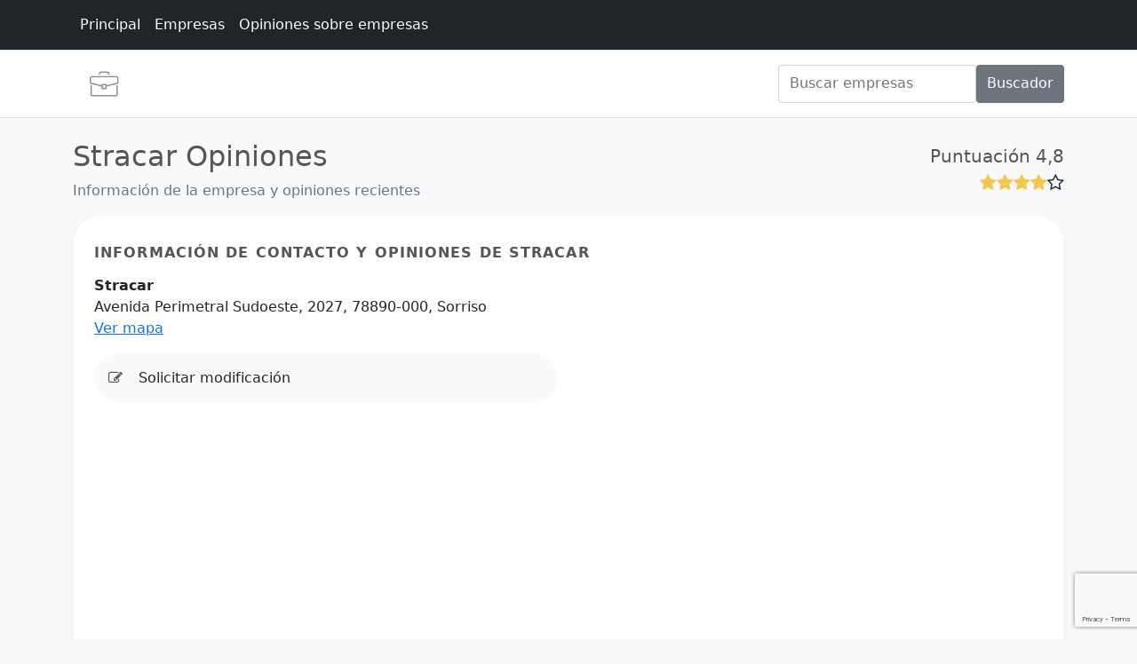

--- FILE ---
content_type: text/html; charset=utf-8
request_url: https://www.google.com/recaptcha/api2/anchor?ar=1&k=6LeatLQiAAAAAAtdHoC4nv_wfrGQWxUk5h-k3VRF&co=aHR0cHM6Ly93d3cuaW5mb3JtYXRpdm9zYW9wYXVsby5jb206NDQz&hl=en&v=PoyoqOPhxBO7pBk68S4YbpHZ&size=invisible&anchor-ms=20000&execute-ms=30000&cb=1ko7umz47fqf
body_size: 48835
content:
<!DOCTYPE HTML><html dir="ltr" lang="en"><head><meta http-equiv="Content-Type" content="text/html; charset=UTF-8">
<meta http-equiv="X-UA-Compatible" content="IE=edge">
<title>reCAPTCHA</title>
<style type="text/css">
/* cyrillic-ext */
@font-face {
  font-family: 'Roboto';
  font-style: normal;
  font-weight: 400;
  font-stretch: 100%;
  src: url(//fonts.gstatic.com/s/roboto/v48/KFO7CnqEu92Fr1ME7kSn66aGLdTylUAMa3GUBHMdazTgWw.woff2) format('woff2');
  unicode-range: U+0460-052F, U+1C80-1C8A, U+20B4, U+2DE0-2DFF, U+A640-A69F, U+FE2E-FE2F;
}
/* cyrillic */
@font-face {
  font-family: 'Roboto';
  font-style: normal;
  font-weight: 400;
  font-stretch: 100%;
  src: url(//fonts.gstatic.com/s/roboto/v48/KFO7CnqEu92Fr1ME7kSn66aGLdTylUAMa3iUBHMdazTgWw.woff2) format('woff2');
  unicode-range: U+0301, U+0400-045F, U+0490-0491, U+04B0-04B1, U+2116;
}
/* greek-ext */
@font-face {
  font-family: 'Roboto';
  font-style: normal;
  font-weight: 400;
  font-stretch: 100%;
  src: url(//fonts.gstatic.com/s/roboto/v48/KFO7CnqEu92Fr1ME7kSn66aGLdTylUAMa3CUBHMdazTgWw.woff2) format('woff2');
  unicode-range: U+1F00-1FFF;
}
/* greek */
@font-face {
  font-family: 'Roboto';
  font-style: normal;
  font-weight: 400;
  font-stretch: 100%;
  src: url(//fonts.gstatic.com/s/roboto/v48/KFO7CnqEu92Fr1ME7kSn66aGLdTylUAMa3-UBHMdazTgWw.woff2) format('woff2');
  unicode-range: U+0370-0377, U+037A-037F, U+0384-038A, U+038C, U+038E-03A1, U+03A3-03FF;
}
/* math */
@font-face {
  font-family: 'Roboto';
  font-style: normal;
  font-weight: 400;
  font-stretch: 100%;
  src: url(//fonts.gstatic.com/s/roboto/v48/KFO7CnqEu92Fr1ME7kSn66aGLdTylUAMawCUBHMdazTgWw.woff2) format('woff2');
  unicode-range: U+0302-0303, U+0305, U+0307-0308, U+0310, U+0312, U+0315, U+031A, U+0326-0327, U+032C, U+032F-0330, U+0332-0333, U+0338, U+033A, U+0346, U+034D, U+0391-03A1, U+03A3-03A9, U+03B1-03C9, U+03D1, U+03D5-03D6, U+03F0-03F1, U+03F4-03F5, U+2016-2017, U+2034-2038, U+203C, U+2040, U+2043, U+2047, U+2050, U+2057, U+205F, U+2070-2071, U+2074-208E, U+2090-209C, U+20D0-20DC, U+20E1, U+20E5-20EF, U+2100-2112, U+2114-2115, U+2117-2121, U+2123-214F, U+2190, U+2192, U+2194-21AE, U+21B0-21E5, U+21F1-21F2, U+21F4-2211, U+2213-2214, U+2216-22FF, U+2308-230B, U+2310, U+2319, U+231C-2321, U+2336-237A, U+237C, U+2395, U+239B-23B7, U+23D0, U+23DC-23E1, U+2474-2475, U+25AF, U+25B3, U+25B7, U+25BD, U+25C1, U+25CA, U+25CC, U+25FB, U+266D-266F, U+27C0-27FF, U+2900-2AFF, U+2B0E-2B11, U+2B30-2B4C, U+2BFE, U+3030, U+FF5B, U+FF5D, U+1D400-1D7FF, U+1EE00-1EEFF;
}
/* symbols */
@font-face {
  font-family: 'Roboto';
  font-style: normal;
  font-weight: 400;
  font-stretch: 100%;
  src: url(//fonts.gstatic.com/s/roboto/v48/KFO7CnqEu92Fr1ME7kSn66aGLdTylUAMaxKUBHMdazTgWw.woff2) format('woff2');
  unicode-range: U+0001-000C, U+000E-001F, U+007F-009F, U+20DD-20E0, U+20E2-20E4, U+2150-218F, U+2190, U+2192, U+2194-2199, U+21AF, U+21E6-21F0, U+21F3, U+2218-2219, U+2299, U+22C4-22C6, U+2300-243F, U+2440-244A, U+2460-24FF, U+25A0-27BF, U+2800-28FF, U+2921-2922, U+2981, U+29BF, U+29EB, U+2B00-2BFF, U+4DC0-4DFF, U+FFF9-FFFB, U+10140-1018E, U+10190-1019C, U+101A0, U+101D0-101FD, U+102E0-102FB, U+10E60-10E7E, U+1D2C0-1D2D3, U+1D2E0-1D37F, U+1F000-1F0FF, U+1F100-1F1AD, U+1F1E6-1F1FF, U+1F30D-1F30F, U+1F315, U+1F31C, U+1F31E, U+1F320-1F32C, U+1F336, U+1F378, U+1F37D, U+1F382, U+1F393-1F39F, U+1F3A7-1F3A8, U+1F3AC-1F3AF, U+1F3C2, U+1F3C4-1F3C6, U+1F3CA-1F3CE, U+1F3D4-1F3E0, U+1F3ED, U+1F3F1-1F3F3, U+1F3F5-1F3F7, U+1F408, U+1F415, U+1F41F, U+1F426, U+1F43F, U+1F441-1F442, U+1F444, U+1F446-1F449, U+1F44C-1F44E, U+1F453, U+1F46A, U+1F47D, U+1F4A3, U+1F4B0, U+1F4B3, U+1F4B9, U+1F4BB, U+1F4BF, U+1F4C8-1F4CB, U+1F4D6, U+1F4DA, U+1F4DF, U+1F4E3-1F4E6, U+1F4EA-1F4ED, U+1F4F7, U+1F4F9-1F4FB, U+1F4FD-1F4FE, U+1F503, U+1F507-1F50B, U+1F50D, U+1F512-1F513, U+1F53E-1F54A, U+1F54F-1F5FA, U+1F610, U+1F650-1F67F, U+1F687, U+1F68D, U+1F691, U+1F694, U+1F698, U+1F6AD, U+1F6B2, U+1F6B9-1F6BA, U+1F6BC, U+1F6C6-1F6CF, U+1F6D3-1F6D7, U+1F6E0-1F6EA, U+1F6F0-1F6F3, U+1F6F7-1F6FC, U+1F700-1F7FF, U+1F800-1F80B, U+1F810-1F847, U+1F850-1F859, U+1F860-1F887, U+1F890-1F8AD, U+1F8B0-1F8BB, U+1F8C0-1F8C1, U+1F900-1F90B, U+1F93B, U+1F946, U+1F984, U+1F996, U+1F9E9, U+1FA00-1FA6F, U+1FA70-1FA7C, U+1FA80-1FA89, U+1FA8F-1FAC6, U+1FACE-1FADC, U+1FADF-1FAE9, U+1FAF0-1FAF8, U+1FB00-1FBFF;
}
/* vietnamese */
@font-face {
  font-family: 'Roboto';
  font-style: normal;
  font-weight: 400;
  font-stretch: 100%;
  src: url(//fonts.gstatic.com/s/roboto/v48/KFO7CnqEu92Fr1ME7kSn66aGLdTylUAMa3OUBHMdazTgWw.woff2) format('woff2');
  unicode-range: U+0102-0103, U+0110-0111, U+0128-0129, U+0168-0169, U+01A0-01A1, U+01AF-01B0, U+0300-0301, U+0303-0304, U+0308-0309, U+0323, U+0329, U+1EA0-1EF9, U+20AB;
}
/* latin-ext */
@font-face {
  font-family: 'Roboto';
  font-style: normal;
  font-weight: 400;
  font-stretch: 100%;
  src: url(//fonts.gstatic.com/s/roboto/v48/KFO7CnqEu92Fr1ME7kSn66aGLdTylUAMa3KUBHMdazTgWw.woff2) format('woff2');
  unicode-range: U+0100-02BA, U+02BD-02C5, U+02C7-02CC, U+02CE-02D7, U+02DD-02FF, U+0304, U+0308, U+0329, U+1D00-1DBF, U+1E00-1E9F, U+1EF2-1EFF, U+2020, U+20A0-20AB, U+20AD-20C0, U+2113, U+2C60-2C7F, U+A720-A7FF;
}
/* latin */
@font-face {
  font-family: 'Roboto';
  font-style: normal;
  font-weight: 400;
  font-stretch: 100%;
  src: url(//fonts.gstatic.com/s/roboto/v48/KFO7CnqEu92Fr1ME7kSn66aGLdTylUAMa3yUBHMdazQ.woff2) format('woff2');
  unicode-range: U+0000-00FF, U+0131, U+0152-0153, U+02BB-02BC, U+02C6, U+02DA, U+02DC, U+0304, U+0308, U+0329, U+2000-206F, U+20AC, U+2122, U+2191, U+2193, U+2212, U+2215, U+FEFF, U+FFFD;
}
/* cyrillic-ext */
@font-face {
  font-family: 'Roboto';
  font-style: normal;
  font-weight: 500;
  font-stretch: 100%;
  src: url(//fonts.gstatic.com/s/roboto/v48/KFO7CnqEu92Fr1ME7kSn66aGLdTylUAMa3GUBHMdazTgWw.woff2) format('woff2');
  unicode-range: U+0460-052F, U+1C80-1C8A, U+20B4, U+2DE0-2DFF, U+A640-A69F, U+FE2E-FE2F;
}
/* cyrillic */
@font-face {
  font-family: 'Roboto';
  font-style: normal;
  font-weight: 500;
  font-stretch: 100%;
  src: url(//fonts.gstatic.com/s/roboto/v48/KFO7CnqEu92Fr1ME7kSn66aGLdTylUAMa3iUBHMdazTgWw.woff2) format('woff2');
  unicode-range: U+0301, U+0400-045F, U+0490-0491, U+04B0-04B1, U+2116;
}
/* greek-ext */
@font-face {
  font-family: 'Roboto';
  font-style: normal;
  font-weight: 500;
  font-stretch: 100%;
  src: url(//fonts.gstatic.com/s/roboto/v48/KFO7CnqEu92Fr1ME7kSn66aGLdTylUAMa3CUBHMdazTgWw.woff2) format('woff2');
  unicode-range: U+1F00-1FFF;
}
/* greek */
@font-face {
  font-family: 'Roboto';
  font-style: normal;
  font-weight: 500;
  font-stretch: 100%;
  src: url(//fonts.gstatic.com/s/roboto/v48/KFO7CnqEu92Fr1ME7kSn66aGLdTylUAMa3-UBHMdazTgWw.woff2) format('woff2');
  unicode-range: U+0370-0377, U+037A-037F, U+0384-038A, U+038C, U+038E-03A1, U+03A3-03FF;
}
/* math */
@font-face {
  font-family: 'Roboto';
  font-style: normal;
  font-weight: 500;
  font-stretch: 100%;
  src: url(//fonts.gstatic.com/s/roboto/v48/KFO7CnqEu92Fr1ME7kSn66aGLdTylUAMawCUBHMdazTgWw.woff2) format('woff2');
  unicode-range: U+0302-0303, U+0305, U+0307-0308, U+0310, U+0312, U+0315, U+031A, U+0326-0327, U+032C, U+032F-0330, U+0332-0333, U+0338, U+033A, U+0346, U+034D, U+0391-03A1, U+03A3-03A9, U+03B1-03C9, U+03D1, U+03D5-03D6, U+03F0-03F1, U+03F4-03F5, U+2016-2017, U+2034-2038, U+203C, U+2040, U+2043, U+2047, U+2050, U+2057, U+205F, U+2070-2071, U+2074-208E, U+2090-209C, U+20D0-20DC, U+20E1, U+20E5-20EF, U+2100-2112, U+2114-2115, U+2117-2121, U+2123-214F, U+2190, U+2192, U+2194-21AE, U+21B0-21E5, U+21F1-21F2, U+21F4-2211, U+2213-2214, U+2216-22FF, U+2308-230B, U+2310, U+2319, U+231C-2321, U+2336-237A, U+237C, U+2395, U+239B-23B7, U+23D0, U+23DC-23E1, U+2474-2475, U+25AF, U+25B3, U+25B7, U+25BD, U+25C1, U+25CA, U+25CC, U+25FB, U+266D-266F, U+27C0-27FF, U+2900-2AFF, U+2B0E-2B11, U+2B30-2B4C, U+2BFE, U+3030, U+FF5B, U+FF5D, U+1D400-1D7FF, U+1EE00-1EEFF;
}
/* symbols */
@font-face {
  font-family: 'Roboto';
  font-style: normal;
  font-weight: 500;
  font-stretch: 100%;
  src: url(//fonts.gstatic.com/s/roboto/v48/KFO7CnqEu92Fr1ME7kSn66aGLdTylUAMaxKUBHMdazTgWw.woff2) format('woff2');
  unicode-range: U+0001-000C, U+000E-001F, U+007F-009F, U+20DD-20E0, U+20E2-20E4, U+2150-218F, U+2190, U+2192, U+2194-2199, U+21AF, U+21E6-21F0, U+21F3, U+2218-2219, U+2299, U+22C4-22C6, U+2300-243F, U+2440-244A, U+2460-24FF, U+25A0-27BF, U+2800-28FF, U+2921-2922, U+2981, U+29BF, U+29EB, U+2B00-2BFF, U+4DC0-4DFF, U+FFF9-FFFB, U+10140-1018E, U+10190-1019C, U+101A0, U+101D0-101FD, U+102E0-102FB, U+10E60-10E7E, U+1D2C0-1D2D3, U+1D2E0-1D37F, U+1F000-1F0FF, U+1F100-1F1AD, U+1F1E6-1F1FF, U+1F30D-1F30F, U+1F315, U+1F31C, U+1F31E, U+1F320-1F32C, U+1F336, U+1F378, U+1F37D, U+1F382, U+1F393-1F39F, U+1F3A7-1F3A8, U+1F3AC-1F3AF, U+1F3C2, U+1F3C4-1F3C6, U+1F3CA-1F3CE, U+1F3D4-1F3E0, U+1F3ED, U+1F3F1-1F3F3, U+1F3F5-1F3F7, U+1F408, U+1F415, U+1F41F, U+1F426, U+1F43F, U+1F441-1F442, U+1F444, U+1F446-1F449, U+1F44C-1F44E, U+1F453, U+1F46A, U+1F47D, U+1F4A3, U+1F4B0, U+1F4B3, U+1F4B9, U+1F4BB, U+1F4BF, U+1F4C8-1F4CB, U+1F4D6, U+1F4DA, U+1F4DF, U+1F4E3-1F4E6, U+1F4EA-1F4ED, U+1F4F7, U+1F4F9-1F4FB, U+1F4FD-1F4FE, U+1F503, U+1F507-1F50B, U+1F50D, U+1F512-1F513, U+1F53E-1F54A, U+1F54F-1F5FA, U+1F610, U+1F650-1F67F, U+1F687, U+1F68D, U+1F691, U+1F694, U+1F698, U+1F6AD, U+1F6B2, U+1F6B9-1F6BA, U+1F6BC, U+1F6C6-1F6CF, U+1F6D3-1F6D7, U+1F6E0-1F6EA, U+1F6F0-1F6F3, U+1F6F7-1F6FC, U+1F700-1F7FF, U+1F800-1F80B, U+1F810-1F847, U+1F850-1F859, U+1F860-1F887, U+1F890-1F8AD, U+1F8B0-1F8BB, U+1F8C0-1F8C1, U+1F900-1F90B, U+1F93B, U+1F946, U+1F984, U+1F996, U+1F9E9, U+1FA00-1FA6F, U+1FA70-1FA7C, U+1FA80-1FA89, U+1FA8F-1FAC6, U+1FACE-1FADC, U+1FADF-1FAE9, U+1FAF0-1FAF8, U+1FB00-1FBFF;
}
/* vietnamese */
@font-face {
  font-family: 'Roboto';
  font-style: normal;
  font-weight: 500;
  font-stretch: 100%;
  src: url(//fonts.gstatic.com/s/roboto/v48/KFO7CnqEu92Fr1ME7kSn66aGLdTylUAMa3OUBHMdazTgWw.woff2) format('woff2');
  unicode-range: U+0102-0103, U+0110-0111, U+0128-0129, U+0168-0169, U+01A0-01A1, U+01AF-01B0, U+0300-0301, U+0303-0304, U+0308-0309, U+0323, U+0329, U+1EA0-1EF9, U+20AB;
}
/* latin-ext */
@font-face {
  font-family: 'Roboto';
  font-style: normal;
  font-weight: 500;
  font-stretch: 100%;
  src: url(//fonts.gstatic.com/s/roboto/v48/KFO7CnqEu92Fr1ME7kSn66aGLdTylUAMa3KUBHMdazTgWw.woff2) format('woff2');
  unicode-range: U+0100-02BA, U+02BD-02C5, U+02C7-02CC, U+02CE-02D7, U+02DD-02FF, U+0304, U+0308, U+0329, U+1D00-1DBF, U+1E00-1E9F, U+1EF2-1EFF, U+2020, U+20A0-20AB, U+20AD-20C0, U+2113, U+2C60-2C7F, U+A720-A7FF;
}
/* latin */
@font-face {
  font-family: 'Roboto';
  font-style: normal;
  font-weight: 500;
  font-stretch: 100%;
  src: url(//fonts.gstatic.com/s/roboto/v48/KFO7CnqEu92Fr1ME7kSn66aGLdTylUAMa3yUBHMdazQ.woff2) format('woff2');
  unicode-range: U+0000-00FF, U+0131, U+0152-0153, U+02BB-02BC, U+02C6, U+02DA, U+02DC, U+0304, U+0308, U+0329, U+2000-206F, U+20AC, U+2122, U+2191, U+2193, U+2212, U+2215, U+FEFF, U+FFFD;
}
/* cyrillic-ext */
@font-face {
  font-family: 'Roboto';
  font-style: normal;
  font-weight: 900;
  font-stretch: 100%;
  src: url(//fonts.gstatic.com/s/roboto/v48/KFO7CnqEu92Fr1ME7kSn66aGLdTylUAMa3GUBHMdazTgWw.woff2) format('woff2');
  unicode-range: U+0460-052F, U+1C80-1C8A, U+20B4, U+2DE0-2DFF, U+A640-A69F, U+FE2E-FE2F;
}
/* cyrillic */
@font-face {
  font-family: 'Roboto';
  font-style: normal;
  font-weight: 900;
  font-stretch: 100%;
  src: url(//fonts.gstatic.com/s/roboto/v48/KFO7CnqEu92Fr1ME7kSn66aGLdTylUAMa3iUBHMdazTgWw.woff2) format('woff2');
  unicode-range: U+0301, U+0400-045F, U+0490-0491, U+04B0-04B1, U+2116;
}
/* greek-ext */
@font-face {
  font-family: 'Roboto';
  font-style: normal;
  font-weight: 900;
  font-stretch: 100%;
  src: url(//fonts.gstatic.com/s/roboto/v48/KFO7CnqEu92Fr1ME7kSn66aGLdTylUAMa3CUBHMdazTgWw.woff2) format('woff2');
  unicode-range: U+1F00-1FFF;
}
/* greek */
@font-face {
  font-family: 'Roboto';
  font-style: normal;
  font-weight: 900;
  font-stretch: 100%;
  src: url(//fonts.gstatic.com/s/roboto/v48/KFO7CnqEu92Fr1ME7kSn66aGLdTylUAMa3-UBHMdazTgWw.woff2) format('woff2');
  unicode-range: U+0370-0377, U+037A-037F, U+0384-038A, U+038C, U+038E-03A1, U+03A3-03FF;
}
/* math */
@font-face {
  font-family: 'Roboto';
  font-style: normal;
  font-weight: 900;
  font-stretch: 100%;
  src: url(//fonts.gstatic.com/s/roboto/v48/KFO7CnqEu92Fr1ME7kSn66aGLdTylUAMawCUBHMdazTgWw.woff2) format('woff2');
  unicode-range: U+0302-0303, U+0305, U+0307-0308, U+0310, U+0312, U+0315, U+031A, U+0326-0327, U+032C, U+032F-0330, U+0332-0333, U+0338, U+033A, U+0346, U+034D, U+0391-03A1, U+03A3-03A9, U+03B1-03C9, U+03D1, U+03D5-03D6, U+03F0-03F1, U+03F4-03F5, U+2016-2017, U+2034-2038, U+203C, U+2040, U+2043, U+2047, U+2050, U+2057, U+205F, U+2070-2071, U+2074-208E, U+2090-209C, U+20D0-20DC, U+20E1, U+20E5-20EF, U+2100-2112, U+2114-2115, U+2117-2121, U+2123-214F, U+2190, U+2192, U+2194-21AE, U+21B0-21E5, U+21F1-21F2, U+21F4-2211, U+2213-2214, U+2216-22FF, U+2308-230B, U+2310, U+2319, U+231C-2321, U+2336-237A, U+237C, U+2395, U+239B-23B7, U+23D0, U+23DC-23E1, U+2474-2475, U+25AF, U+25B3, U+25B7, U+25BD, U+25C1, U+25CA, U+25CC, U+25FB, U+266D-266F, U+27C0-27FF, U+2900-2AFF, U+2B0E-2B11, U+2B30-2B4C, U+2BFE, U+3030, U+FF5B, U+FF5D, U+1D400-1D7FF, U+1EE00-1EEFF;
}
/* symbols */
@font-face {
  font-family: 'Roboto';
  font-style: normal;
  font-weight: 900;
  font-stretch: 100%;
  src: url(//fonts.gstatic.com/s/roboto/v48/KFO7CnqEu92Fr1ME7kSn66aGLdTylUAMaxKUBHMdazTgWw.woff2) format('woff2');
  unicode-range: U+0001-000C, U+000E-001F, U+007F-009F, U+20DD-20E0, U+20E2-20E4, U+2150-218F, U+2190, U+2192, U+2194-2199, U+21AF, U+21E6-21F0, U+21F3, U+2218-2219, U+2299, U+22C4-22C6, U+2300-243F, U+2440-244A, U+2460-24FF, U+25A0-27BF, U+2800-28FF, U+2921-2922, U+2981, U+29BF, U+29EB, U+2B00-2BFF, U+4DC0-4DFF, U+FFF9-FFFB, U+10140-1018E, U+10190-1019C, U+101A0, U+101D0-101FD, U+102E0-102FB, U+10E60-10E7E, U+1D2C0-1D2D3, U+1D2E0-1D37F, U+1F000-1F0FF, U+1F100-1F1AD, U+1F1E6-1F1FF, U+1F30D-1F30F, U+1F315, U+1F31C, U+1F31E, U+1F320-1F32C, U+1F336, U+1F378, U+1F37D, U+1F382, U+1F393-1F39F, U+1F3A7-1F3A8, U+1F3AC-1F3AF, U+1F3C2, U+1F3C4-1F3C6, U+1F3CA-1F3CE, U+1F3D4-1F3E0, U+1F3ED, U+1F3F1-1F3F3, U+1F3F5-1F3F7, U+1F408, U+1F415, U+1F41F, U+1F426, U+1F43F, U+1F441-1F442, U+1F444, U+1F446-1F449, U+1F44C-1F44E, U+1F453, U+1F46A, U+1F47D, U+1F4A3, U+1F4B0, U+1F4B3, U+1F4B9, U+1F4BB, U+1F4BF, U+1F4C8-1F4CB, U+1F4D6, U+1F4DA, U+1F4DF, U+1F4E3-1F4E6, U+1F4EA-1F4ED, U+1F4F7, U+1F4F9-1F4FB, U+1F4FD-1F4FE, U+1F503, U+1F507-1F50B, U+1F50D, U+1F512-1F513, U+1F53E-1F54A, U+1F54F-1F5FA, U+1F610, U+1F650-1F67F, U+1F687, U+1F68D, U+1F691, U+1F694, U+1F698, U+1F6AD, U+1F6B2, U+1F6B9-1F6BA, U+1F6BC, U+1F6C6-1F6CF, U+1F6D3-1F6D7, U+1F6E0-1F6EA, U+1F6F0-1F6F3, U+1F6F7-1F6FC, U+1F700-1F7FF, U+1F800-1F80B, U+1F810-1F847, U+1F850-1F859, U+1F860-1F887, U+1F890-1F8AD, U+1F8B0-1F8BB, U+1F8C0-1F8C1, U+1F900-1F90B, U+1F93B, U+1F946, U+1F984, U+1F996, U+1F9E9, U+1FA00-1FA6F, U+1FA70-1FA7C, U+1FA80-1FA89, U+1FA8F-1FAC6, U+1FACE-1FADC, U+1FADF-1FAE9, U+1FAF0-1FAF8, U+1FB00-1FBFF;
}
/* vietnamese */
@font-face {
  font-family: 'Roboto';
  font-style: normal;
  font-weight: 900;
  font-stretch: 100%;
  src: url(//fonts.gstatic.com/s/roboto/v48/KFO7CnqEu92Fr1ME7kSn66aGLdTylUAMa3OUBHMdazTgWw.woff2) format('woff2');
  unicode-range: U+0102-0103, U+0110-0111, U+0128-0129, U+0168-0169, U+01A0-01A1, U+01AF-01B0, U+0300-0301, U+0303-0304, U+0308-0309, U+0323, U+0329, U+1EA0-1EF9, U+20AB;
}
/* latin-ext */
@font-face {
  font-family: 'Roboto';
  font-style: normal;
  font-weight: 900;
  font-stretch: 100%;
  src: url(//fonts.gstatic.com/s/roboto/v48/KFO7CnqEu92Fr1ME7kSn66aGLdTylUAMa3KUBHMdazTgWw.woff2) format('woff2');
  unicode-range: U+0100-02BA, U+02BD-02C5, U+02C7-02CC, U+02CE-02D7, U+02DD-02FF, U+0304, U+0308, U+0329, U+1D00-1DBF, U+1E00-1E9F, U+1EF2-1EFF, U+2020, U+20A0-20AB, U+20AD-20C0, U+2113, U+2C60-2C7F, U+A720-A7FF;
}
/* latin */
@font-face {
  font-family: 'Roboto';
  font-style: normal;
  font-weight: 900;
  font-stretch: 100%;
  src: url(//fonts.gstatic.com/s/roboto/v48/KFO7CnqEu92Fr1ME7kSn66aGLdTylUAMa3yUBHMdazQ.woff2) format('woff2');
  unicode-range: U+0000-00FF, U+0131, U+0152-0153, U+02BB-02BC, U+02C6, U+02DA, U+02DC, U+0304, U+0308, U+0329, U+2000-206F, U+20AC, U+2122, U+2191, U+2193, U+2212, U+2215, U+FEFF, U+FFFD;
}

</style>
<link rel="stylesheet" type="text/css" href="https://www.gstatic.com/recaptcha/releases/PoyoqOPhxBO7pBk68S4YbpHZ/styles__ltr.css">
<script nonce="gZ6TL_7gI40LWO-aFOO2vQ" type="text/javascript">window['__recaptcha_api'] = 'https://www.google.com/recaptcha/api2/';</script>
<script type="text/javascript" src="https://www.gstatic.com/recaptcha/releases/PoyoqOPhxBO7pBk68S4YbpHZ/recaptcha__en.js" nonce="gZ6TL_7gI40LWO-aFOO2vQ">
      
    </script></head>
<body><div id="rc-anchor-alert" class="rc-anchor-alert"></div>
<input type="hidden" id="recaptcha-token" value="[base64]">
<script type="text/javascript" nonce="gZ6TL_7gI40LWO-aFOO2vQ">
      recaptcha.anchor.Main.init("[\x22ainput\x22,[\x22bgdata\x22,\x22\x22,\[base64]/[base64]/MjU1Ong/[base64]/[base64]/[base64]/[base64]/[base64]/[base64]/[base64]/[base64]/[base64]/[base64]/[base64]/[base64]/[base64]/[base64]/[base64]\\u003d\x22,\[base64]\\u003d\x22,\x22wrN4H8Khwp/CrhMcX8Ovw7EzwqfDqwbCmsOVPcKlE8OmE0/DsT3CiMOKw7zCqj4wecOdw6jCl8O2GmXDusOrwpkDwpjDlsOcEsOSw6jCrsK9wqXCrMOCw7TCq8OHacO4w6/[base64]/[base64]/CqFhvUcK9I8O6eMKhGsOAw6jCgF/[base64]/CosKqwpZVwonDmm/CsBzCosK+w5BDbnFISXHCln7CoCnCscKpwrjDk8ORDsOtbsOzwpkqEcKLwoBIw5tlwpB5woJ6K8O1w7rCkjHClsKtcWc9JcKFwobDgT1NwpNUccKTEsOOVSzCkUNcMEPChx5/w4Y8e8KuA8K2w4zDqX3CljjDpMKrVcOPwrDCtUfCuEzCoGjCtypKHsK2wr/CjBIFwqFPw4bCvUdQPmYqFCErwpzDszTDr8OHWjPCucOeSClGwqItwqdwwp9wwpTDlkwZw5zDrgHCj8OZHlvCoCgDwqjChBMLJ1TCkxEwYMOsUkbCkF0Rw4rDusKMwqIDZWbCgUMbGMKgC8O/wobDiBTCqFLDv8O4VMKxw6TChcOrw5hvBQ/DucKkWsKxw5BPNMONw58GwqrCi8KKEMKPw5U5w6Elb8O6ZFDCo8ODwqVTw5zCqcKew6nDl8OGAxXDjsKzFQvCtVvCuVbChMKew7UyasOgbHhPETN4N3Azw4PCsREDwrXDn0zDksORwr40w5XCs10/AyfDjWkDO3XDmzwRw5wpFjPCvsO4wp3CmTR6w45jw5LDt8KOwrPCmS7Cp8OXw7gEwqLCr8OITsKkAA8kw5E3NMKTQsOLZiZqKcKRwrnCkD3Cn3lVw5xgA8Kmw5TDq8OAw7xzbcOBw6zCqQzCukkScEQ/wrl8JFvCgsKbw7pmaz5tf1gEwoQXw7UaJ8KkMBp3wpkQw4RCVSDDksO4wr9ow7jDhXdvdsOTUUtXbMOew7nDi8OMBcK5I8OTT8K6w4MED3J2woxEPlnCpS/Ci8KJw4gFwrEfwokdBXHChsKtbTglwojDo8ONw5snwojDpsO/[base64]/DvcOZw7YODSjDiMKmwqwXRTTDp8O3BcOSbcOsw5wLw4wQBRPCj8OlLcKzHcOSCj3DpQwmw6nDscO4IFvDr0bCgCpZw5/[base64]/[base64]/[base64]/CpUnCgER3D8KVfztnwp/ChcKow4DDj2hkwrc/worDimXCmSvCp8OkwpDCsyhmdMKTwo3CuTfDjDIbw69ewr/DucOfIw5Fw7stwofDmcOtw5lBAW/DisO8DMO7DcKqCSA8fD02MsOfw7ddKA/ChcKJacKNO8K+wpLCssKKw7drIsOPA8KKEkd0WcKfXcKiIMKqw4stMcO4w7HDh8Khf3LDkFTDrcKIS8KYwoIAw67DncO8w6HCu8OqBX3DosOtAm/DusO2w5/Cl8KSSG3CuMK0asKtwq9zwpLCn8KmbDrCpmJIOcKywqjCmyjCnktybVPDjsOcfH7CoV/Cp8OCIhIWME7DkBrCmcKwfEjDtFfDssOzVcOew65Kw7fDgsOww5F/w7PDnARAwqPCpQHCjRrDtcOyw7gANgTCrsKAw4fCoybDrMOwB8O2wolJCsOtMVTClMK3wrzDsxPDnWVowrVkCFESeE1jwqc3wpLCuUFlQMKKw65pLMKlw7/DkMKowqPCrAoTw7t1w6hTw6hkUWfChQEaCcKUwr7DvgjDsxVrInPCg8OAScOww43DuCvCtzNHwp9Owq3DimrDrRvCgMKFGMKlwrwbGGjCq8OpP8KZZMKuT8O8DsKpCcKxw7/Dtnxmw54OdVsDw5NIwr4UaVMgVMOQCMOgw7bCh8KqKHXDrwVnb2PDrQbCuwnDvcKMSsOKUWnDm11YK8KFw4rDgcKXw6xrZ1dYw4gaQzfDmjRDwpsEw6glwrnDr33DrMOQw57DjVHCvl18wqTDsMKVesOoGkbDusKWw6Y8wpLClm4KcMKJHsK2wogHw5Y7wp8fG8K/VhsUwqDDv8KQwrfCiB7DusK6w6U/w7wBLlMIwoQ9Ekd8X8K0wpnDogrCtMKoA8O1wppqwqTDgj9LwpfDlMKowrYWNcOabcKdwrhjw6LDpMKAJMO7ACYDw4QpwrLClcOBPcOHw53CqcKQwo/CmSYhO8Ocw6AyYQJDw77CtjXDlh/CrMKfdHbCvznDjMKeV2p+QUMaRMK8wrdmwrR6BijDsGhuw4PDkiVIw7PCuzbDtcOtSANPwpwOSysjw6BON8KpaMKpw4lQIMOyOx/Ct15wM0HDiMOJUcKtUlVMRQbDv8OzKkfCsHTClEjDskANwpnDvsKrWMKtw4vDk8OFw6/Dghoew4nDqiDDhCTCkV5/w7ELw4nDiMORwpnDnsOcQsKAw7jDlsOawqfCpX55czPCl8KrF8OTw5ohJ0gjwrcQDw7Dr8Kbw4bCnMODan/[base64]/NzVWZMOXYS7CoykgwqF7ZcKlIkTCvirCocK4A8OLwrnDs1/[base64]/CnVsbw4LDhDJnIMKowo7Ci0DColRLw58SwqHCq2jCo0zDm2nCscKgFMO+w6d3XMOGIVjDpMOUw6nDmFYuZ8OVw57DpHLCoGBDOMK5MnXDncOITwDCt2/[base64]/woAlcCkBIG7CusK0w7psw4zCvXR9IMKCQcKFwqVtIh7CpRYIw6E3OcOCwqhwJFHClcOUwp99ZUgZwo3Ch24PAVEHwp5ADcKvRcO8aV51bcK9PH3DuC7CuhsKNDZ3bcOWw4TCtUFFw6YGIBQswqciP0rChAPDhMKTLn8HNcOWD8OpwrsQwpDCncK/[base64]/[base64]/DpUp4NDbCgMOUNThSX1w/w63DuMKTTcOVw4ImwpwNCGgkZcKkZsOzw7TDvsKUbsKpwq0cw7PDvzjDu8Kuw7XDvXoNw4E3w4nDhsKeLWQiM8OiGsO9U8KEwrQlw7ozOnrDhnsQDcKwwo1qw4PDsDvCvlHDrhLCmMO9wrHCvMOGdCkpecOnw67DjsOJwozClcO2Ej/CiVfCg8OifsK7w7RXwoTCtsOnwq5fw4ZTVC4Vw7zDj8ObM8ONwp5ewojDtiTCkB3CucK7w7fDr8KBU8KkwpAMwqXCu8OGwoYzwoHDiijCvz7DjWILw7TDnmvCshs2WMK0cMO0w59Jw7bChsOuUsOhMVx2R8Ouw6fDtMK/worDtsKDw5jCuMOsJMK1UD7CiEjClcOywrbCmsOkw5TClcKPBsOOw4d4UFcyIF7DpcKkLMOOwpgvw6EMwrTChcKJw7olwqDDocK1XMOGwppBw7omGcOYdATCg1/Cq3FFw4DDuMKkHgvDl0kxEnHCn8OEaMOlw4p4w5fDjcKuLC5hfsO0PFMxQMOEWSHDpGZnw5LCiGJiwpjCjwbCsSICwowAwqvDmMKiwo3CligjdMOMAsKSayRdah/DnQzCqMK8wpjCvh1tw4jDq8KYBMKFc8OmUcKTwpPDnlPCi8Omw6dFwpxLwrHDoXjCuQM9McKqw5vDocKJwq0/OMOiw6LCncO0KDPDjSHDrz7DvUkMemPCnMOGwoN/FH/CkUlYaVg4woYxw7PChBhsT8O4w6xjJsKjZiJxw74ibcKOw7gAwrFNOWVcEsO1wrdcWhrDuMKnFsK6w6I+CcONwqoWbEDDu0HCtzfDnhfDgUtIw60zY8KGwoR+w6h7aWPCt8O6EsK0w43DnVfClid7w7bCrkTDsFPCgsORwrPCtDo8Vl/DmMOlwrVcwoVcFcOBOk7CosOewrPDlC5RCEnDlcK7w7tvPwHCp8OowpQAw7DDuMOBInxFeMOgw6Aqwp7CkMOxJsKHwqbDoMKbwp8bfmdXw4HCiCzCjsOFwonDpcKeJ8KPwo/CmxlPw7PCk1I1wp/CtlQhwqgDwofDu3w3wrUcw77CgMOaYxvDgmjCuALCmSkxw7rDpWnDoSvDq0TCosKKw4vCrQUOcMOewqHDqQhLw7bCmBvCphPDmMK4e8OZRH/Cl8Ouw5vDhUjDjjYlwrBYwpjDhsKVFMOQd8OEKcOkwrdGwq1dwog7wrQaw4DDj3PDtcKXwq7DjsKNw6PDgMOsw7lXJzfDiEJrw7wuLsOBwr5JE8OifhN4wrgPw5hOwrfDs0bDgg3CmXvDtHMpAwF2FcKFfhHDg8O6wqVnc8OeA8OWw5zCv2XCgsOTYcO/w4EYwqU9BVU2w7VIwo0dBsOofsKsWhc4w5/DucKLwoXCmMOLUsOvwqTDusK5XsKVAhDDpgvDokrCuGLDtsK+wpbCl8OOwpTClS58YDUjeMOhw7fClDVKwpJBaxLDoTjDt8OlwojCjR/Dm0HCisKIw7/Dl8K4w5HDiRYdWsOgbsKQMivDjD/Cpj/DkMOaaGnDritaw79IwoHCmMOsAWlCw7ljw6vCpz3DnXfDiQDDv8OEbB3DqUEXIWMHw4t8wpjCrcKxYlR2wp8hZXwkfF8/PjjDhsKCwp7DuQDDl3MXOAlCw7bDnTTDql/CisKTCkfDqsKQYhrDvMKjNT0OIjhvD1lhOVHDrDJRwoFswq8JM8OfXsKawrrDohZMbsO7RXzDrcKjwoPCg8O9wrrDn8Oyw5jDgwHDtsKEF8KdwqpRw7jCgW/CiUTDpU0Yw5pKScKkP3fDg8Oyw4NKQMO6JULCvFADw7nDssKfbcKEwqpVKcOswpd2eMO9w489KsKHIcK6XSZ0wofDvSHDqsOrH8KswqrCgcO1woZ0w6HDq0rCg8Ogw6bCs3TDl8OxwqVGw4bDqCwEwr9ELCfDn8Kcwp/DunE3esOgY8KyLAJ8IkLDlsOFw7HCgMKowpcIwqTDs8OvZTgYwqHCh2TCpcKmwpIJDMK8wqPCqsKfJy7DtMKeVnrCrGYXwq/DkH4fw79sw4lxw5YywpfDmsKPBMOuw6FSb01hTsOowp9/wrEQJiJtI1HCkHTCuDJWw5vDsWFMM3Biwo5jw4rCqMOEIMKew4vCiMOsLsOTDMOJwpMow5vChEJ6woEFwrpxI8Oqw77CmcOpQWbCpsOowqkFMsOfwpLDl8KeFcO3wqh9dxzDq0MAw73CliLDicOeOMODdzhfw6bCrA8WwoFHcMKKHkzDt8Knw5M/wqvClsKBcsOXw6keEsK1JMOswr07wp1Gw4HCgcO+wrsHw4TClMKYwonDpcKmAsOlwq4VEkpAUcKPcFXCmD7CgQrDgcKSQXAWw7h1wq4lwq7CjTYRwrbCosK6wod+AcK8wrTCtwEzwqxQcG/CtlUQw5pnNhNtWDHDqQluEX9mw45kw4BPw4TCrcOzw4HDu2XDoAF0w7XCpXdIVwXCtMOWdCsUw7R/ciDCl8ORwrPDiXzDuMKOwqp8w5DDjsOuHcOUw5QEw5zCqsKXHcK/J8K5w6nCi0LCtsOydcKNw7hww7JBYMOww4dew6clwrnCggXDnl3CqjZrZ8KhEsKDF8KOw64lXncUDcOrc27ClRFuCMKLw6RmJDYrwrPDskPDi8KRXcOUwqjDqTHDs8ODw6/DkEQkw5zCkE7DpcOlw75eZ8K/EsOKw47CnWgJCcKow4UVL8OGwoNowqB+Y2Ivwr/[base64]/[base64]/[base64]/CqTvCjcO0w7HDosOJYcOxV8Ksw4ZAwrhFJ2REOMO3SsOIw4gLcWY/bHwrOcO2an0nDirDlcOQwog8wr9ZDVPDoMKZcsKGWsO6wrnDicKgTzJSw6rDqAJSwq0cL8Koe8OzwqTDolLDrMOYKMKrwod8YTnDs8O+w4ppw6Igw4DCucKIVcKVcnYMbMKdwrDCocOmwqkDK8Orw47CvcKSbnRvUMK2w6Q7wr4aaMO/w4wdw4EuA8KQw64YwqtDPcOZwq0Tw7jDrSPDs1XDpcO0wqgSw6HDiAvDlU1VcsK0w7IwwpjCicK0w5TCpUfDkMKDw49+Qj/CscOsw5bCoWPDvMOUwqzCmB/[base64]/[base64]/wr3Dk8KMUMKswpXCnzFvWjPCmkMdw4xMw73CpTxGdiswwrLCqi00TVADC8OzMcOxw7oBw67DvRjCokdKw7TDnwwow4/CozwbK8KJwr13w6bDuMOkw4nChMK3M8OFw6nDkEgLw5oSw75eH8OFGsKEwp87YMOHwp8kwro/VcKQw7coBRPDjMOQwpQHw54XasKDC8ObwpzCr8OeZjNzQxzCskbCiXDDl8KjdMOIwrzCk8OzMSIAExHCvhgiVCFaacK9w4Qtwq83V3UzOMOKwrJmWMOiwokpQMO7woEaw7bCjn/[base64]/CvFTDtMKDJ8Khw7Apw7bDrsO2wqDChwk+w6kkw4rDl8K8I8K1w7zCj8O9E8KEF1FnwrkDw49AwoHDmmfCt8OsEW4zwrfCnsO+ZAUVw4/DlcO2w5A+wr3DtcOYw5jDlXRkbF3CtQkXwpXDssO8Bm7CmMORT8KQB8O4wrDDiyBqwrbClFMoDhjDtcOpdj5MawgBwrhRw5tEK8KGacOlUCQdRCfDtsKIW00twpIUwrVqE8O8aVw1wp/DpiNAw73CpHxBwoLDtMKNci1fUW05CAIawprDscOhwrgbwrHDrk/DncKAJMKCJHHDocKbdsK+wp3CgzvCgcOKScKqbkbCuhjDiMOMKTHCvA3DoMKLe8KcLUkBO0RvCEfCk8Krw7sjwqpaHClnwr3Co8Kxw5XDi8KSw6HCiCMBJMOJey3Dhw9Lw6vDhMOCa8OfwoPCugbDpcK5w7ddPcO/w7TDp8O7PnsiTcKJw7/CpXYFYlpPw5zDlsOMwpcXcSrCnMKxw6XDv8KxwqXCnRQFw7R9w5LDjhPDqsO+OHFSenwYw6tfXsKbw5toXHXDq8KOwqnDoFQ5OcKVIsOFw5kUw6h1JcKPDFzDqHEMWcOsw7lcw5c/bX83wqcjMg/[base64]/Dghlww7TDiG/CnV8jwrAHSMOSSsKQwoM9IDLDnTEDcMKmA2jDnsKyw41YwpYcw7ImwqbDtcKXw4vDg3bDmm1kCcOeUyZLb1bDsU50wqDCvSTChsOiOjkIw70+CUFzwpvCqsOKOg7CuU4vW8OBE8KGEMKEccOkwo1Yw6PCtx8/FUXDu0bDnVfClDhIesKEw70QDMOdFEcEwp3DicKbNx9lL8OEKMKvwqfChATCgCUBNU19wrLCvWnDtm/DpVJUHF9gw6rCp1PDhcOAw5Y1wpBxAn9Ow6phIHNTGMO3w78Bw5c3w5FTwqfDmMK1w5XCtyvCpRDCocKRYl0sYkbDhcKPwoTClgrCoDZ8fHXDmcOtVMKow4lDQMKCw77DocK0N8KQfcOXwqggw5lDw79hw7PCvE7CuHg/ZsK0w7ckw5ksLGhlwoMHwqrDocKrw5vDnUR8PMKBw4TCrnxOwpHDpsOOVMOMSkrCpzbCjCPCg8Kja2vCqsOfTcOZw41lUlY8c1PDgMOFQG7Dj0Q8ADZfOUvCqG/DvcKKQsO9JMKvWnjDpT7CoxvDsHNjwqc2YcOmGMONwrzCvGI4bCfCisKAOHZbw4VWwootw68ianctwpQBF1LCmgfCtltLwrTCksKjwrhvw5zDgsO7ZnQbFcK9fsOjwrt8VsK/w79+BiIYw5LDn3E8aMOSBsKxPMODw5w/ccKVwo3ClAsdMyUiYMOlHMK7w7ciM2nDjkN/[base64]/Dq8OAw7YDw5DDs8K3GA1pwpfDpTlHOz/CmMO5ZsOgA1xXYsKCMcOhU0Ytw601MwTCgBvDmVvCqMKBOcOoUcOIw452K1dtw5RKTMOfcAwFfjDCmcOIw68nC2xcwqdBwp7DhhbDgMOFw7XDg2YFLQ4BVH4bw5Fwwopbw4UeKcORX8OrdcKyXgw7MC/ClHUZeMOxTBw3w5fCiAptwrXDkUbCrE/DmsKTwqDCpcO9NMOTVMK2NGjDt23CuMOhw7bCjMKXETzCjsOMZsKAwoDDkh/DqcKeTcK3FnNyd1sWCMKAw7XClVLCosKEKcO/[base64]/DkXrDocOnw50BGDjCqBLCpMO9fcKVw4DDqiEbw7PDiRxWwq/DtXLCsxMwbMK+wqkIw44Kw5XCn8OPwo3Cs3d/fybDlcOheWVtesKBw6E1OkfCr8OswrLChCBNw7oSY3EcwoQIw7fCpsKVwrclworCmMK3wp9vwpdgw6dPMB/CsBVnGyJCw5Qqe3B1IsKEwrrDvz5WanUiwr/DhcKCCiQPGkQlwo7Dm8KPw4bCjMOfwogmw7DDkMKDwrN9fcKIw7PDj8K3wo/Dn3tTw4fCtsKAQsKlE8Kxw5TCv8OxRcOtbhBXRRjDjQctw7AKwrzDgl3Dih7Cm8Oyw7rDjQPDrsOiQirDkjdAwrNlG8KUPVbDhAHCqXlvJsOlFhrDshBkwpHCrlofw6XCoSfDh3lUw553XBIAwqU6wrUndSbDqiJUVcOMwowDwo/Dq8OzCcOWZ8OWwprDi8OHQWZZw6bDj8Kaw4Jtw43CnkzCgMOsw49hwpFIw5fCssOVw71kTzvCvioPwqUHwrTDmcKHwqAIFk5QwoZNw6rDqQLCqMOcwqE8wq4lwrA+R8Oow6vCrHhkwqkHGlpOw7bCvG/Dti1nw7Biw43CgnfDsxDDpMOZwq1AIMKVw4DCjz0Ra8O2w5AEw5ZRccKYFMKfw4dxLTs4wrxrwoUGHnMjw6QOw5ZTwqUow5wrPhcZYCxEw5MJOjpMA8OQE0PDvFxRJ0FIw7NeUMK2W0fCoi/DulxwRWnDhcK9wqlgbm/[base64]/M8KLVnRKI2/[base64]/Dqh7DisKrwpjCm8O/[base64]/DigEGwobDqcOGGsKrwoE0woxZMsKSw5d/[base64]/DusOzwpvDg1bCqC9Uw4g7ecKPwpPDucKFw7jCriMEwpR6HcKwwqnDhMOsLXNiwq4OMcK0WsOlw7MlbRPDmVsxw7rCncKDOVcDdHfCtcKzF8KVwqfDqsKjH8K5w7gpKcOMQzLCsXjDmMKRUMOEw7bCrsKmwoxCbCclw6ZxbxLDgcOqw4VHHzXCpj3CrcK/wp1DfjIjw6LDpAM4wq9kIiPDqMObw5rCkkcTw7p/wr3CmyjDlSEkw7vDix3DrMK0w5xLYsKewqLDtGTCoUXDjcKmw6Mza3ZAw6MlwqpORcO5CsKKwqLCtgPDkkDDh8OdFwFEW8KHwpLCiMOAwrvDu8OyLCoyYgDDkhHDlcKSRGsvbcOyf8Kmw63CmcOJNMK0wrUCWsOIw7l1I8OIw6HClT52w4vDksKbc8OxwrsQwpd/[base64]/DrWTDsMO1woQHw6MfFUvDl3UPeADDjFHCisONA8ONdMKMwr7CrMO/wplvNcODwoZLWErDucO4MwPCvzlTLEbDjsO7w4jDqsOzwoBYwobCrMKlw4FGw7l9w4kDw7fClhRXw6kQw4EIw5Y3ZsKxesKlasKiw7ATCsK6w7tVVcOxw506woVMwoY0w5vCn8OkE8OZw6/ClTYBwq5Sw7k9R0hew5zDhMK8wqLDoETCsMO3McOFw5x6FMOOwopAXWTCuMOxwofCpUfCicKdL8Kiwo7DoF7CqMKgwqwtwp/Dmjx9WAw6a8KEwoEBworDtMKUacOAwqzCg8Khwr/CusOlFSc8EMKpCsKaWRgFF13CtnB0w4YICkzDo8K5SsOPVcKew6Q1wqjCvC5Ew6nCjMKlRsOuKwXCqsKCwrx2dVHCnMK1GFV5wq4AR8OBw7kdw6vChQXCrAHChBrDi8OVMsKFwpnCsCjDicKJw6zDtEg/EcKhIsOnw6nDv1DDkcKLRMKYw73CqMKGOEd1wovCjXXDnFDDq3ZBR8O/aVsvIMK4w7vChsK8I2TCqQDDmAjCrMK7w7Vawqw+W8O+wqTDtMKVw5Mmwo51LcOrM2BMwrIoMGzCnMOSFsOPwoTCiCQmPB3DrCnDv8KMwo7CrsO4w7LDhi0hwoPDiUjCqcOCw4g+wp7Cqzl6XMKuOMKSw53Dv8OEazbDqEpYw4TCpMKUwpB0w4bCnG/DhcOzRw8TcVIQLh0EdcKAw5HCmllcRcO/w6sUXcKpTFHDssOkwpjCsMKWwqpoBiF5VCsZaTpSUcOIw7woJQfCq8OjVsO/w5o8I1/[base64]/Dp8OvNhMBw6VMw4I+FcKgS8KEHBl0IU/CnDPDpUrDlmrDpTHDkcKYwp9QworCmcKwEAzDgzTCisOCKCvCkGTDh8Kzw7EVBcKeGFcyw5XClGvDtQ7DocOqd8OmwrHDnRUfQnXCtjzDhjzCoDMIUhzCsMOEwqMfw6DDjMK0IBHCnh18GHDCjMK4w4PDqVDDnsO9AgTCksOOX3hPw6ERw4/Cu8KMMh7ChsOjaAkiRMO5DC/DsAjCtMK3OkvCjRksJ8KQwqXCusKadcOpw4DCtVkTwrxvw6tYHTjCkcORLcK0wpNuMFRsCDVmO8KBLQ54eDvDlThRHjJ/wq/CsijCvMK7w5HDnMOBw48CORXCucKcw4UYZTXDkcKZdgl1wpIkVn4BEsOYw47Dr8KNw7MTw4cPYX/[base64]/Ck8OCw7NVw7nDssKOHDPCoBpXwrLDocODwpMdcRrDk8OxUcKiw5lGOcOTw6PCs8Oqw4DCssONBMKbwp3DhcKaMy0ZVVBAPm8twog1T0BkBH90VMK/KsOIaXTDi8OZBDs9wqLDvxzCvcKhJsOCD8Ohw7nCtmMOey1JwotJGMKZw7BTKMO1w6DDuxLCmCscw4rDtGd6w7BzCmxBw4rCuMOlMXvDhcKeFsOmdMK2c8OYw4HDlXTDjcOgIcOLAn/DgX7CqcOlw6bCkC5mDsOWwoooMWoQInfCnDM3S8K1wr9Dwr0lSXbCoFrCoFQbwp9uw5XDucOXw5/[base64]/Cgw3DpDTDtghqw48Mw7LCrCRlw6bChz5MZGTCmCpLXW3DnEI4w7jCgcKUCMO1woLDqMKZdsKpeMOQw5J6w5Y5woXCijjCtwgfwpTCmjBLwq/[base64]/DgizCpF59w4nDo8KSIhTDrncXX1zCvX0SEhJ1QHrCu2ZUw5o6wpkGaSVQwrIsFsKDZsKoA8KLwrDCjcKFw7zCvkbCvBt2w5Nzw5UAAgvCsX7CgUcNPsOiw78scnHCuMOTacO2CsKfQ8KWOMOfw5vDuULChH/DmGFON8KrbMOHGMO2w6lOOV1Xw5FAaxYWT8OjRgoXIsKmJlgPw57CohYIHDlKPsOQwrAwbHLCisOFBsKHwrbDnzUicMOQwpITcsO1NDpKwoFQTmvDmsOuRcOPwp7DqFLDjj0mwrpzT8KRwpjCn2obd8OHwpF0J8OZwo1Uw4vCrsKaMQnCosK5Wm/CtTFTw4sWTsKXbMOYCsOrwqoFw43ClQxUw4s4w6kuw5gPwqxFQsKwFXVWwr1Awo1TKQbCrMOuw7rCrzAYw6hkZMO7w53Dp8O8AThiw5DDt0/CrB/CscKrIRFNwpXCvV5Dw6zChV8IRxfCqsKGwqE3w4XDkMOIw4E2w5MSRMOZwoXCkmLDg8KhwobCsMKmw6Z1wpI8WBrDnAxPwrZMw699GSbCkQALI8OEEQ8UViTDu8KuwrrCtE/[base64]/[base64]/CtcKeQjbDjEVudU3CqsO/[base64]/w7TDpsOjw7dJwqHCoMOeAsKAd8KaEsK5Y3LDmWZZwobDhWRNTCHCusOwUGJcOsKdPcKtw6lKdXvDjMKqP8OyWgzDomXCocKSw5rCv0Z/[base64]/RsKGwrrDlsK8w7rCqwXDrSU8AMO2d8OGTsOew7/[base64]/a8KtCcKbSzwIeMOzw5/Dh3ssfkHCusOIKh0gPcKKakJqwq1jCkHDkcKrB8KDdx/CuGjDrlgwM8O2wrlbXDUMZmzDsMOYQGnCr8KPw6VGHcKSwqTDicO/dcKWScKxwoLClcKbwrDDu0tfw6fCksOWXMKTXsO1Z8KrAzrCjDXDr8OOSsOqHDkwwrlhwrTCgxnDlUUqK8KxPWHCh2MhwqUDA1/CuizCqk/Cl0TDuMOew6/DtMOqwo3DuD3Dk3XDgsOewqhDYMKxw543w6/CiWZjwrl5Ax3Dv1zDuMKpwqYWDWDCnSjDm8KCEEXDvksGLl4swqojCMKHw5PCo8OgZ8OAPTlebyoUwrRow7rClcOLIVpqUMOyw49Lw694ZlMMI1HDnMKRDi9LaRrDosONw4fDlXfCiMO9XDABHBPDlcOKND/[base64]/Cp8KVw54kI8O5D8Oaw7/[base64]/[base64]/wrUQw5PCsl4fwrNfwohywopjw55Zwr/Co8KwAzXCpDtQw615ZzhgwrXCgsOiWcOrA13Cq8K/J8KHw6DDgcOqDMOrwpbCvMOIw6tuw7NKccKFw6IDw64JBEwHdHxvWMKVfhPCp8Oid8O+eMKGw5IHw69CRQMpZsKLwo/Dljk0DMKew7fCj8O4wqHDiA9owqnCkW5owqA4w7J5w7HDrMOTwpYpeMKeZlMfeEfCnwdFw49FKnE1w4bCnsKnw5XCoEUUw7nDtcOzEwnCtcO5w73DpMOJwo/CkUvDssKbcsOLCsK3wrrCq8Kmw6rCucK3w5bCgsK7wr9eRi0MwpfDimzCmz0NQ8OSYMKHwrbCvMOqw7ACwr7Cs8KDw6EFbDdvBCoWwpFgw4bCnMOtZ8KSEyPCrcKIwpXDvMOPJcO3fcOgHsKgWMKHfhfDkB/CvwfDgEvDgcKEC0nDm2DDksKjw5YnwqrDvCVLwoLCs8OzZsKDZH9Jb10xw59mR8KGw6PDonpeCcKnwpYrw6wAEmvDj3NxcXh/FWjCsWtId2LDuiDDhUNBw4DDkWF8w5XCv8KnWHpKw6DCvMKdw7d0w4Q/[base64]/CiMOJBQg+wpUhUCFFw7gbaX7CmE7DtCkxacOzWcKOw43DmEXDqsO3woLDoXDDlFvDn3DCqsKxw7BOw6wLA18ifMKVwovCqSDCocOKwo7CujhNQXd2YwHDrGx+w4nDthRAwpxXFEDCmsKUw6DDmcOsbWjCuhHCusKkCMOuFzozw6DDisO/woDDtlcYAsOMBMO1wrfCujHCiRXDqkfChRHCiQciCcKcFQUlGxhhw4lya8O4wrR6ZcKfRS0UTG/DniLCgsKZPyfCrxo8BMK0MDDDhsODJTTDksO3U8ONCDUgwq3DgsOWYzzDocOILB/DuXNmwpVbwoswwpw6wr1ww40HeS/DmH/Dl8KQJSMbYxjCusKTw6otcQHDrsOuNR/Cnw/Dt8KoL8KVB8KiJsOtw4lGwpXDoUzCjhbCsjI+w6/Ct8KYcB0ow7coY8ORYMOJw7JXPcK2IU1tenRlwqNwCQ/ChSjDo8ONVh3DjcOHwrLDvsKBAWwAwoHCksO0worDql/[base64]/DgcO7wq4qwqFndMOiw7h8w6EqwrcKScKKw5HDqMKRB8OtEznChi5XwpTCgQLDisKlw6kVPsKCw6DCnRY1N3LDlBBmPl/DhWBLw5nCqsObw7c5QTYVBsOpwoHDhsORWMK9w593woorYsOrwrMITMK9KUIhMDREwojCgsOnwq/Cs8OcKhw3w7YqUMKTZFDCrm3Cg8K+wrsmKVYbwrtuw4h3P8KjFcOEw68NVFlJfQnCq8O6QsOmeMKNCsOYw6E/w6chwpjCl8Olw5QZPVXCmMK/w4gxDWjDosKEw4DCjsO3w4pDwoRORnjDgAzCpRXCqsOcw53CrCcHaMKWwqfDjVpWABnChQ4AwoN9UcKvBgNCaG7Dtmdnw4MHwr/DjBfDh3k5wol6BDbCrljCsMKPw61ee33CkcOBwoHChMKkw4gBWMKhZQ/DmcKNRC5YwqAYTxcxYMOEVcOXA3fCkGkKB1fDqS5Gw6MLIHjDnsKgMcOCwqvCnmDCgsK0woPCjMKfMEAFwqXCnMK0wq8/[base64]/DmsKLwpTCkhrCqsKjw5kow7DCtS3Dp8K+wonCrsOHw5vCn8OMbMK8EsOHQV4iwr8cw7pxVnTCoVzDm1HCi8OCwocPasOfckY6wrEeHcOvJgkiw6TCmMKDw6vCuMKww50racOlwqPDqSjDoMOJQsOEATPCocO4cz3Cj8Kkw4ZGwo3CuMO6wrAtLh/Cv8KCcj8GwprCsTVdw6PDn08GLVM4wpZVwohZN8KnHXDDmnPCmsOzwoTCj1tIw7vDtMKsw7fCoMOFXsOGQWDCt8KJwp3CgcOow7dPw73CqTweU2Evw57Cs8K8L1oKHsK/wqdgUErDs8KxHE/Dt3JBwpFqw5Rtw75WUissw6TDtMKcejjDoDwOwqLCsDFYVMKMw5bCoMKsw6RPw6F6T8OvdSjDoATDtxA/[base64]/CikEeYhnDlsKcJsKrw5oVwojCtlTDjgQnw5DCriPCmMO6dgE4FCsZbh3ClG90wrvDiWnDrsOnw7fDqR/Du8O2f8OWwpvChsOMIcOYABXDjgAwUMO+Wh7DgcOSb8OZOcK6w6vDk8KMwrQswobCow/CugJrd1dYcmLDoVzDvsKQe8OEw6fCrsKQwpzCkcOwwrF0TUA7JQMmRkNeP8OSw5fDmgfDh0RjwrJPw6/ChMK5w4ATwqXCusKqdw9Hw7sPYcK/[base64]/Cl8Kme1nCgsKzTMOxScKmwq4XXcOESEQ/w4HDoWrCjx1dw48vblt7w71uw5vDgEnDp2w+MGUow57DvcKjwrI5wrs4bMK/wpNlw4/ClcOGw5PDsC7DsMO+w7LCukYEFBXCk8OQwqRhTMOdwr9LwrbCl3dYw7ttEAolCsKYwq1ZwrHDpMKHwo9dLMK/fMOjKsKMY3YcwpIjw4vDj8OJw5vCi2jCnG5ee0gSw4zDjCc7w6EJA8Kkwq5vfMO3FwN9PWJ2WsO6wonDlyk1KMOKwrxTScKLI8KNwo3DnH0Bw5/CrMK/wpJgw48oQMOCwonCuyjCucKTwp7DkMOfAcKHdgrCmhPCnDrClsKewr3CqsKiw7QMw7ptw6nDm0vDp8OAwrTCiQ3DucO5Dh06wr8lwplgS8KWw6UKfMKRwrfClSbDrCTDlHIswpBxwrrCvE/DjMKAcMOVworCpMKJw7AwNRrDglJlwoFrwplvwoVxw692GMKzATXCi8ORw6HCnMO7UWprwrVMWhdrw4XDvF/CnWFxZsOzE1HDikjDicKywrLDmhArw6DCkMKRw70IasK9w6XDoh7Dm13DpEBjwprDv0nCgEIGLMK8TcKqwpvDpwHDnwjDm8Kdwot4woIAX8ObwoErw58HOcKSwr4wU8OhflA+BcOeK8K4Ty5NwoYOwrzCpcOywqJcwrTCqmnDqABIMT/CiDzDhcKJw6t/wqDDnTbCrm47wpPCpMOcw6HCtg1Pwr3DrH3Dl8KfGsK0w63DucKfw7zDjlwbw59Swo/[base64]/[base64]/ClxUxwr0HE0/DqD5Cw50EGhBuR2XCl8OswqbDgcOgIxx7wofDtRE3TcKuBTlHw6lIwqfCqVHCk2bDp2zClsOXwqtSwqlCwrHCiMOVZsOWYQnDo8KZwqsNw6x3w6Nzw4sLw5E2wrwUw4FnDWZdw58KLkcwVxzCgWpkw5vDusK1w4TCosKDVsO0MsOswr1pw5g6K0/CiSUwDl8pwrPDkCg1w7PDkcKFw4IzAyFVwqPCuMKzSkHCuMKeBMOkPyXDqkkgJS/Dm8O6a0FdecKANkvDh8OyKcKBWSrDqk46w43DgMO5PcO9wpXDlirCsMKqVG/[base64]/Cmh/[base64]/CtArCjmHDvmrDh8OEw5bDr8OEwp15F8OAOHZcY0o0HAPCoF7ChCrCp33DlXhZJcK5GcKUwovCiRjDr1LDucKZXiTDpMOzA8OWwpTDmMOhZcOAC8Osw60eOwMDw6zDkV/[base64]/[base64]/[base64]/[base64]/Dux3CqcKtUTVswpvDpGjCvcOEw4rCgcKWLQA+e8OYwo3ChiLDq8K4NEJBw6IgwrXDmHvDniZiTsOJw4/CrMOtFFnDh8KAbHPDqMOpdyzCtcOfcVTCn34/McK2X8Ozwp7CisKhw4DCtUzChMK2woJOeMOowohoworCrXXCqyTDkMKQGVbCpQrClcKvcEzDs8OOw6zCpEBcAcOTfgPDosOTQcO1XMKDw5U6w4RTw7rCtMOgwqfCmcK3wrIiwo7CssOswrLDqW/Di1lrCRlNcmlTw4RDBcOiwqFkwpXDuHoIBnHCjUgqw7AYwohhw7nDmzDCjEEzw4TCikglwqjDjCLDoEtGwphWw7ggw7EdfmvCiMKrYsK6w4bCtMOEwoRawqVTTSsDUi51WVHCpgU1V8O0w5vCjCAwAivDli4ZR8Kow6fDs8K6bMO6w79cw7AuwrHCmBx/[base64]/[base64]/w6nDhE4EwpI3wrRuw6IuwqNoVRLDlzksKsKewrrCjMOjSMKPfijConc5w7EFwoTCisOrMGBRwoLCncKpBTTCgsKPw47CpTPClsKDwp5VasOLw4gaZATDiMOKwp/Dsg/DiCTCl8OlXVnCrcKHAGPDmMKLwpYLwr3CvnYEwoDCkQPDuBfChsKNw5nDo1V/[base64]/csK2wrXCh8OXJcOHw5rDh1HDvF4Ew6ZlwrLDt8O1wrFvE8Ksw4/[base64]/XG5HMsOnGiDDk8Kge8KOV8K5KUvCnjnCoMKnUX0+SQJ4wokmRgBow7jCmBbCtyLDkDDCshxIOsOzH3oPw51uwpXCp8KLwpXDssK5US1Nw43Dvyllw6wLRyJpWyXCmzDCpXzCvcO2wqQkw5TDs8OOw7tKBTg0CcOhw7/Ci3bDgWfCuMOcZ8KGwo7CqWnCtcKmLMKGw4IWPgcqZcKZw4ZvN1XDkcOTE8K4w6zDv2o/fi7CtiRvw6YZw4LDjxPDmgo/wovCjMKbw7Y2w6jCpFEYJMKpSEIGw4RIEcKhIxTCn8KVe1PDhkF7wr10WcKrDsOxw54mVMKbTwDDqWpRw7wnwqB+WARXS8O9QcKNwosLVMK6R8O/PUB2wrHCjQbCkMKiwpBGcUcNWkw8w4rDnsKrw6zCmsO0CT/Dp0Aya8KIw4tSXMObw5XDuCQUw6nDqcKuEg4AwrAQcMKrM8K5wrgJK2rDpj0fNMO+X1fCq8KRW8KIQG3Cg0LCrcOlJD0Fw4wAwr/CmxPDmyXCtwTCi8KIwonCi8KbesOzw5VELcOrw7pIwodkbMKyISPCql0RwozDg8ODw4/[base64]/ClEPCnXQOwrnCuwjDmU/Cq8KiYMOMwpl9wqnClgfCkEPCuMKkf3fCv8ONYMKYw4bCmUVtIHnCr8OZf1bCqHdkw4LDi8K8VifDt8O+wpgSwopcOsO/CMKIfTHCoEPCiH8lwoBCRFHCisKKw43CscOHw6bDgMOzw5svwohqwoPDpcKtwpvCnsKswpcgw6vDhibDhUsnw5zDvMOwwq/DnMOxwqbChcKRMzDDj8K8dWVVLsKiCcO/XhvCnsOWw69/wojDpsO7woHDiEpsbsK9QMKMwpzCvMO+KBPCiEBWwrTDusOhw7fDkcKUw5QBwoYZw6fDlcOMwrfClMOZIcKqRhvDp8KXEsKUTUTDnMKbJl7CmsO1ZmnCnMKzOsOJa8OSwrghwqlIwpdhw6rCvTvCssKWdMKiw5nCpw/[base64]/CnMOiaRY0Uh01w7HDgBByworDm09LUcKYwqp7VMOhwp3Dl1vDu8OCwrTDkng8KCTDh8KcLVPDrVlGAznDv8KlwpXChcK1w7DCvj/DjcOHGwPCtsOMwo1Lw7rCpXlpw5hdPcKPQMOgwoHDoMKqUHtJw43DrxYYeBZsQ8K/wplWU8KKw7DCnFzCn0h0WcOo\x22],null,[\x22conf\x22,null,\x226LeatLQiAAAAAAtdHoC4nv_wfrGQWxUk5h-k3VRF\x22,0,null,null,null,1,[21,125,63,73,95,87,41,43,42,83,102,105,109,121],[1017145,739],0,null,null,null,null,0,null,0,null,700,1,null,0,\[base64]/76lBhnEnQkZnOKMAhmv8xEZ\x22,0,1,null,null,1,null,0,0,null,null,null,0],\x22https://www.informativosaopaulo.com:443\x22,null,[3,1,1],null,null,null,1,3600,[\x22https://www.google.com/intl/en/policies/privacy/\x22,\x22https://www.google.com/intl/en/policies/terms/\x22],\x22snrJ8dwQDMMqABtYrFbqTMsRuzRAMLggZzCo3uN7LsU\\u003d\x22,1,0,null,1,1769393613197,0,0,[147],null,[202,62,117],\x22RC-7Z6YFGmx8tS33w\x22,null,null,null,null,null,\x220dAFcWeA6W3OmPg7FaKwTgOhuDJJWxNHkrKIdzUM8a-sH4eb7U3xCR7qg5hqzWaJeur8liaWWTvG00b77VO-BKn7ci4N5_vimGrQ\x22,1769476413209]");
    </script></body></html>